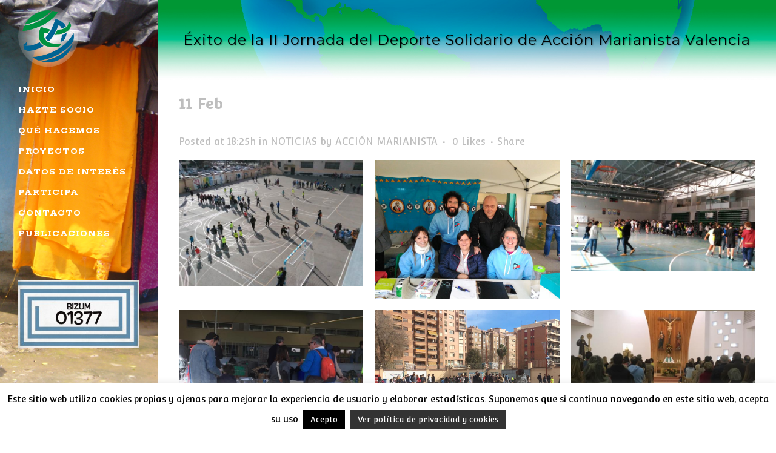

--- FILE ---
content_type: text/html; charset=utf-8
request_url: https://www.google.com/recaptcha/api2/anchor?ar=1&k=6LeP17QiAAAAAN3eC5tdDnJ_Pm_SDdhfV9QPkscQ&co=aHR0cHM6Ly93d3cuYWNjaW9ubWFyaWFuaXN0YS5vcmc6NDQz&hl=en&v=PoyoqOPhxBO7pBk68S4YbpHZ&size=invisible&anchor-ms=20000&execute-ms=30000&cb=cbeuejwcwr6p
body_size: 48843
content:
<!DOCTYPE HTML><html dir="ltr" lang="en"><head><meta http-equiv="Content-Type" content="text/html; charset=UTF-8">
<meta http-equiv="X-UA-Compatible" content="IE=edge">
<title>reCAPTCHA</title>
<style type="text/css">
/* cyrillic-ext */
@font-face {
  font-family: 'Roboto';
  font-style: normal;
  font-weight: 400;
  font-stretch: 100%;
  src: url(//fonts.gstatic.com/s/roboto/v48/KFO7CnqEu92Fr1ME7kSn66aGLdTylUAMa3GUBHMdazTgWw.woff2) format('woff2');
  unicode-range: U+0460-052F, U+1C80-1C8A, U+20B4, U+2DE0-2DFF, U+A640-A69F, U+FE2E-FE2F;
}
/* cyrillic */
@font-face {
  font-family: 'Roboto';
  font-style: normal;
  font-weight: 400;
  font-stretch: 100%;
  src: url(//fonts.gstatic.com/s/roboto/v48/KFO7CnqEu92Fr1ME7kSn66aGLdTylUAMa3iUBHMdazTgWw.woff2) format('woff2');
  unicode-range: U+0301, U+0400-045F, U+0490-0491, U+04B0-04B1, U+2116;
}
/* greek-ext */
@font-face {
  font-family: 'Roboto';
  font-style: normal;
  font-weight: 400;
  font-stretch: 100%;
  src: url(//fonts.gstatic.com/s/roboto/v48/KFO7CnqEu92Fr1ME7kSn66aGLdTylUAMa3CUBHMdazTgWw.woff2) format('woff2');
  unicode-range: U+1F00-1FFF;
}
/* greek */
@font-face {
  font-family: 'Roboto';
  font-style: normal;
  font-weight: 400;
  font-stretch: 100%;
  src: url(//fonts.gstatic.com/s/roboto/v48/KFO7CnqEu92Fr1ME7kSn66aGLdTylUAMa3-UBHMdazTgWw.woff2) format('woff2');
  unicode-range: U+0370-0377, U+037A-037F, U+0384-038A, U+038C, U+038E-03A1, U+03A3-03FF;
}
/* math */
@font-face {
  font-family: 'Roboto';
  font-style: normal;
  font-weight: 400;
  font-stretch: 100%;
  src: url(//fonts.gstatic.com/s/roboto/v48/KFO7CnqEu92Fr1ME7kSn66aGLdTylUAMawCUBHMdazTgWw.woff2) format('woff2');
  unicode-range: U+0302-0303, U+0305, U+0307-0308, U+0310, U+0312, U+0315, U+031A, U+0326-0327, U+032C, U+032F-0330, U+0332-0333, U+0338, U+033A, U+0346, U+034D, U+0391-03A1, U+03A3-03A9, U+03B1-03C9, U+03D1, U+03D5-03D6, U+03F0-03F1, U+03F4-03F5, U+2016-2017, U+2034-2038, U+203C, U+2040, U+2043, U+2047, U+2050, U+2057, U+205F, U+2070-2071, U+2074-208E, U+2090-209C, U+20D0-20DC, U+20E1, U+20E5-20EF, U+2100-2112, U+2114-2115, U+2117-2121, U+2123-214F, U+2190, U+2192, U+2194-21AE, U+21B0-21E5, U+21F1-21F2, U+21F4-2211, U+2213-2214, U+2216-22FF, U+2308-230B, U+2310, U+2319, U+231C-2321, U+2336-237A, U+237C, U+2395, U+239B-23B7, U+23D0, U+23DC-23E1, U+2474-2475, U+25AF, U+25B3, U+25B7, U+25BD, U+25C1, U+25CA, U+25CC, U+25FB, U+266D-266F, U+27C0-27FF, U+2900-2AFF, U+2B0E-2B11, U+2B30-2B4C, U+2BFE, U+3030, U+FF5B, U+FF5D, U+1D400-1D7FF, U+1EE00-1EEFF;
}
/* symbols */
@font-face {
  font-family: 'Roboto';
  font-style: normal;
  font-weight: 400;
  font-stretch: 100%;
  src: url(//fonts.gstatic.com/s/roboto/v48/KFO7CnqEu92Fr1ME7kSn66aGLdTylUAMaxKUBHMdazTgWw.woff2) format('woff2');
  unicode-range: U+0001-000C, U+000E-001F, U+007F-009F, U+20DD-20E0, U+20E2-20E4, U+2150-218F, U+2190, U+2192, U+2194-2199, U+21AF, U+21E6-21F0, U+21F3, U+2218-2219, U+2299, U+22C4-22C6, U+2300-243F, U+2440-244A, U+2460-24FF, U+25A0-27BF, U+2800-28FF, U+2921-2922, U+2981, U+29BF, U+29EB, U+2B00-2BFF, U+4DC0-4DFF, U+FFF9-FFFB, U+10140-1018E, U+10190-1019C, U+101A0, U+101D0-101FD, U+102E0-102FB, U+10E60-10E7E, U+1D2C0-1D2D3, U+1D2E0-1D37F, U+1F000-1F0FF, U+1F100-1F1AD, U+1F1E6-1F1FF, U+1F30D-1F30F, U+1F315, U+1F31C, U+1F31E, U+1F320-1F32C, U+1F336, U+1F378, U+1F37D, U+1F382, U+1F393-1F39F, U+1F3A7-1F3A8, U+1F3AC-1F3AF, U+1F3C2, U+1F3C4-1F3C6, U+1F3CA-1F3CE, U+1F3D4-1F3E0, U+1F3ED, U+1F3F1-1F3F3, U+1F3F5-1F3F7, U+1F408, U+1F415, U+1F41F, U+1F426, U+1F43F, U+1F441-1F442, U+1F444, U+1F446-1F449, U+1F44C-1F44E, U+1F453, U+1F46A, U+1F47D, U+1F4A3, U+1F4B0, U+1F4B3, U+1F4B9, U+1F4BB, U+1F4BF, U+1F4C8-1F4CB, U+1F4D6, U+1F4DA, U+1F4DF, U+1F4E3-1F4E6, U+1F4EA-1F4ED, U+1F4F7, U+1F4F9-1F4FB, U+1F4FD-1F4FE, U+1F503, U+1F507-1F50B, U+1F50D, U+1F512-1F513, U+1F53E-1F54A, U+1F54F-1F5FA, U+1F610, U+1F650-1F67F, U+1F687, U+1F68D, U+1F691, U+1F694, U+1F698, U+1F6AD, U+1F6B2, U+1F6B9-1F6BA, U+1F6BC, U+1F6C6-1F6CF, U+1F6D3-1F6D7, U+1F6E0-1F6EA, U+1F6F0-1F6F3, U+1F6F7-1F6FC, U+1F700-1F7FF, U+1F800-1F80B, U+1F810-1F847, U+1F850-1F859, U+1F860-1F887, U+1F890-1F8AD, U+1F8B0-1F8BB, U+1F8C0-1F8C1, U+1F900-1F90B, U+1F93B, U+1F946, U+1F984, U+1F996, U+1F9E9, U+1FA00-1FA6F, U+1FA70-1FA7C, U+1FA80-1FA89, U+1FA8F-1FAC6, U+1FACE-1FADC, U+1FADF-1FAE9, U+1FAF0-1FAF8, U+1FB00-1FBFF;
}
/* vietnamese */
@font-face {
  font-family: 'Roboto';
  font-style: normal;
  font-weight: 400;
  font-stretch: 100%;
  src: url(//fonts.gstatic.com/s/roboto/v48/KFO7CnqEu92Fr1ME7kSn66aGLdTylUAMa3OUBHMdazTgWw.woff2) format('woff2');
  unicode-range: U+0102-0103, U+0110-0111, U+0128-0129, U+0168-0169, U+01A0-01A1, U+01AF-01B0, U+0300-0301, U+0303-0304, U+0308-0309, U+0323, U+0329, U+1EA0-1EF9, U+20AB;
}
/* latin-ext */
@font-face {
  font-family: 'Roboto';
  font-style: normal;
  font-weight: 400;
  font-stretch: 100%;
  src: url(//fonts.gstatic.com/s/roboto/v48/KFO7CnqEu92Fr1ME7kSn66aGLdTylUAMa3KUBHMdazTgWw.woff2) format('woff2');
  unicode-range: U+0100-02BA, U+02BD-02C5, U+02C7-02CC, U+02CE-02D7, U+02DD-02FF, U+0304, U+0308, U+0329, U+1D00-1DBF, U+1E00-1E9F, U+1EF2-1EFF, U+2020, U+20A0-20AB, U+20AD-20C0, U+2113, U+2C60-2C7F, U+A720-A7FF;
}
/* latin */
@font-face {
  font-family: 'Roboto';
  font-style: normal;
  font-weight: 400;
  font-stretch: 100%;
  src: url(//fonts.gstatic.com/s/roboto/v48/KFO7CnqEu92Fr1ME7kSn66aGLdTylUAMa3yUBHMdazQ.woff2) format('woff2');
  unicode-range: U+0000-00FF, U+0131, U+0152-0153, U+02BB-02BC, U+02C6, U+02DA, U+02DC, U+0304, U+0308, U+0329, U+2000-206F, U+20AC, U+2122, U+2191, U+2193, U+2212, U+2215, U+FEFF, U+FFFD;
}
/* cyrillic-ext */
@font-face {
  font-family: 'Roboto';
  font-style: normal;
  font-weight: 500;
  font-stretch: 100%;
  src: url(//fonts.gstatic.com/s/roboto/v48/KFO7CnqEu92Fr1ME7kSn66aGLdTylUAMa3GUBHMdazTgWw.woff2) format('woff2');
  unicode-range: U+0460-052F, U+1C80-1C8A, U+20B4, U+2DE0-2DFF, U+A640-A69F, U+FE2E-FE2F;
}
/* cyrillic */
@font-face {
  font-family: 'Roboto';
  font-style: normal;
  font-weight: 500;
  font-stretch: 100%;
  src: url(//fonts.gstatic.com/s/roboto/v48/KFO7CnqEu92Fr1ME7kSn66aGLdTylUAMa3iUBHMdazTgWw.woff2) format('woff2');
  unicode-range: U+0301, U+0400-045F, U+0490-0491, U+04B0-04B1, U+2116;
}
/* greek-ext */
@font-face {
  font-family: 'Roboto';
  font-style: normal;
  font-weight: 500;
  font-stretch: 100%;
  src: url(//fonts.gstatic.com/s/roboto/v48/KFO7CnqEu92Fr1ME7kSn66aGLdTylUAMa3CUBHMdazTgWw.woff2) format('woff2');
  unicode-range: U+1F00-1FFF;
}
/* greek */
@font-face {
  font-family: 'Roboto';
  font-style: normal;
  font-weight: 500;
  font-stretch: 100%;
  src: url(//fonts.gstatic.com/s/roboto/v48/KFO7CnqEu92Fr1ME7kSn66aGLdTylUAMa3-UBHMdazTgWw.woff2) format('woff2');
  unicode-range: U+0370-0377, U+037A-037F, U+0384-038A, U+038C, U+038E-03A1, U+03A3-03FF;
}
/* math */
@font-face {
  font-family: 'Roboto';
  font-style: normal;
  font-weight: 500;
  font-stretch: 100%;
  src: url(//fonts.gstatic.com/s/roboto/v48/KFO7CnqEu92Fr1ME7kSn66aGLdTylUAMawCUBHMdazTgWw.woff2) format('woff2');
  unicode-range: U+0302-0303, U+0305, U+0307-0308, U+0310, U+0312, U+0315, U+031A, U+0326-0327, U+032C, U+032F-0330, U+0332-0333, U+0338, U+033A, U+0346, U+034D, U+0391-03A1, U+03A3-03A9, U+03B1-03C9, U+03D1, U+03D5-03D6, U+03F0-03F1, U+03F4-03F5, U+2016-2017, U+2034-2038, U+203C, U+2040, U+2043, U+2047, U+2050, U+2057, U+205F, U+2070-2071, U+2074-208E, U+2090-209C, U+20D0-20DC, U+20E1, U+20E5-20EF, U+2100-2112, U+2114-2115, U+2117-2121, U+2123-214F, U+2190, U+2192, U+2194-21AE, U+21B0-21E5, U+21F1-21F2, U+21F4-2211, U+2213-2214, U+2216-22FF, U+2308-230B, U+2310, U+2319, U+231C-2321, U+2336-237A, U+237C, U+2395, U+239B-23B7, U+23D0, U+23DC-23E1, U+2474-2475, U+25AF, U+25B3, U+25B7, U+25BD, U+25C1, U+25CA, U+25CC, U+25FB, U+266D-266F, U+27C0-27FF, U+2900-2AFF, U+2B0E-2B11, U+2B30-2B4C, U+2BFE, U+3030, U+FF5B, U+FF5D, U+1D400-1D7FF, U+1EE00-1EEFF;
}
/* symbols */
@font-face {
  font-family: 'Roboto';
  font-style: normal;
  font-weight: 500;
  font-stretch: 100%;
  src: url(//fonts.gstatic.com/s/roboto/v48/KFO7CnqEu92Fr1ME7kSn66aGLdTylUAMaxKUBHMdazTgWw.woff2) format('woff2');
  unicode-range: U+0001-000C, U+000E-001F, U+007F-009F, U+20DD-20E0, U+20E2-20E4, U+2150-218F, U+2190, U+2192, U+2194-2199, U+21AF, U+21E6-21F0, U+21F3, U+2218-2219, U+2299, U+22C4-22C6, U+2300-243F, U+2440-244A, U+2460-24FF, U+25A0-27BF, U+2800-28FF, U+2921-2922, U+2981, U+29BF, U+29EB, U+2B00-2BFF, U+4DC0-4DFF, U+FFF9-FFFB, U+10140-1018E, U+10190-1019C, U+101A0, U+101D0-101FD, U+102E0-102FB, U+10E60-10E7E, U+1D2C0-1D2D3, U+1D2E0-1D37F, U+1F000-1F0FF, U+1F100-1F1AD, U+1F1E6-1F1FF, U+1F30D-1F30F, U+1F315, U+1F31C, U+1F31E, U+1F320-1F32C, U+1F336, U+1F378, U+1F37D, U+1F382, U+1F393-1F39F, U+1F3A7-1F3A8, U+1F3AC-1F3AF, U+1F3C2, U+1F3C4-1F3C6, U+1F3CA-1F3CE, U+1F3D4-1F3E0, U+1F3ED, U+1F3F1-1F3F3, U+1F3F5-1F3F7, U+1F408, U+1F415, U+1F41F, U+1F426, U+1F43F, U+1F441-1F442, U+1F444, U+1F446-1F449, U+1F44C-1F44E, U+1F453, U+1F46A, U+1F47D, U+1F4A3, U+1F4B0, U+1F4B3, U+1F4B9, U+1F4BB, U+1F4BF, U+1F4C8-1F4CB, U+1F4D6, U+1F4DA, U+1F4DF, U+1F4E3-1F4E6, U+1F4EA-1F4ED, U+1F4F7, U+1F4F9-1F4FB, U+1F4FD-1F4FE, U+1F503, U+1F507-1F50B, U+1F50D, U+1F512-1F513, U+1F53E-1F54A, U+1F54F-1F5FA, U+1F610, U+1F650-1F67F, U+1F687, U+1F68D, U+1F691, U+1F694, U+1F698, U+1F6AD, U+1F6B2, U+1F6B9-1F6BA, U+1F6BC, U+1F6C6-1F6CF, U+1F6D3-1F6D7, U+1F6E0-1F6EA, U+1F6F0-1F6F3, U+1F6F7-1F6FC, U+1F700-1F7FF, U+1F800-1F80B, U+1F810-1F847, U+1F850-1F859, U+1F860-1F887, U+1F890-1F8AD, U+1F8B0-1F8BB, U+1F8C0-1F8C1, U+1F900-1F90B, U+1F93B, U+1F946, U+1F984, U+1F996, U+1F9E9, U+1FA00-1FA6F, U+1FA70-1FA7C, U+1FA80-1FA89, U+1FA8F-1FAC6, U+1FACE-1FADC, U+1FADF-1FAE9, U+1FAF0-1FAF8, U+1FB00-1FBFF;
}
/* vietnamese */
@font-face {
  font-family: 'Roboto';
  font-style: normal;
  font-weight: 500;
  font-stretch: 100%;
  src: url(//fonts.gstatic.com/s/roboto/v48/KFO7CnqEu92Fr1ME7kSn66aGLdTylUAMa3OUBHMdazTgWw.woff2) format('woff2');
  unicode-range: U+0102-0103, U+0110-0111, U+0128-0129, U+0168-0169, U+01A0-01A1, U+01AF-01B0, U+0300-0301, U+0303-0304, U+0308-0309, U+0323, U+0329, U+1EA0-1EF9, U+20AB;
}
/* latin-ext */
@font-face {
  font-family: 'Roboto';
  font-style: normal;
  font-weight: 500;
  font-stretch: 100%;
  src: url(//fonts.gstatic.com/s/roboto/v48/KFO7CnqEu92Fr1ME7kSn66aGLdTylUAMa3KUBHMdazTgWw.woff2) format('woff2');
  unicode-range: U+0100-02BA, U+02BD-02C5, U+02C7-02CC, U+02CE-02D7, U+02DD-02FF, U+0304, U+0308, U+0329, U+1D00-1DBF, U+1E00-1E9F, U+1EF2-1EFF, U+2020, U+20A0-20AB, U+20AD-20C0, U+2113, U+2C60-2C7F, U+A720-A7FF;
}
/* latin */
@font-face {
  font-family: 'Roboto';
  font-style: normal;
  font-weight: 500;
  font-stretch: 100%;
  src: url(//fonts.gstatic.com/s/roboto/v48/KFO7CnqEu92Fr1ME7kSn66aGLdTylUAMa3yUBHMdazQ.woff2) format('woff2');
  unicode-range: U+0000-00FF, U+0131, U+0152-0153, U+02BB-02BC, U+02C6, U+02DA, U+02DC, U+0304, U+0308, U+0329, U+2000-206F, U+20AC, U+2122, U+2191, U+2193, U+2212, U+2215, U+FEFF, U+FFFD;
}
/* cyrillic-ext */
@font-face {
  font-family: 'Roboto';
  font-style: normal;
  font-weight: 900;
  font-stretch: 100%;
  src: url(//fonts.gstatic.com/s/roboto/v48/KFO7CnqEu92Fr1ME7kSn66aGLdTylUAMa3GUBHMdazTgWw.woff2) format('woff2');
  unicode-range: U+0460-052F, U+1C80-1C8A, U+20B4, U+2DE0-2DFF, U+A640-A69F, U+FE2E-FE2F;
}
/* cyrillic */
@font-face {
  font-family: 'Roboto';
  font-style: normal;
  font-weight: 900;
  font-stretch: 100%;
  src: url(//fonts.gstatic.com/s/roboto/v48/KFO7CnqEu92Fr1ME7kSn66aGLdTylUAMa3iUBHMdazTgWw.woff2) format('woff2');
  unicode-range: U+0301, U+0400-045F, U+0490-0491, U+04B0-04B1, U+2116;
}
/* greek-ext */
@font-face {
  font-family: 'Roboto';
  font-style: normal;
  font-weight: 900;
  font-stretch: 100%;
  src: url(//fonts.gstatic.com/s/roboto/v48/KFO7CnqEu92Fr1ME7kSn66aGLdTylUAMa3CUBHMdazTgWw.woff2) format('woff2');
  unicode-range: U+1F00-1FFF;
}
/* greek */
@font-face {
  font-family: 'Roboto';
  font-style: normal;
  font-weight: 900;
  font-stretch: 100%;
  src: url(//fonts.gstatic.com/s/roboto/v48/KFO7CnqEu92Fr1ME7kSn66aGLdTylUAMa3-UBHMdazTgWw.woff2) format('woff2');
  unicode-range: U+0370-0377, U+037A-037F, U+0384-038A, U+038C, U+038E-03A1, U+03A3-03FF;
}
/* math */
@font-face {
  font-family: 'Roboto';
  font-style: normal;
  font-weight: 900;
  font-stretch: 100%;
  src: url(//fonts.gstatic.com/s/roboto/v48/KFO7CnqEu92Fr1ME7kSn66aGLdTylUAMawCUBHMdazTgWw.woff2) format('woff2');
  unicode-range: U+0302-0303, U+0305, U+0307-0308, U+0310, U+0312, U+0315, U+031A, U+0326-0327, U+032C, U+032F-0330, U+0332-0333, U+0338, U+033A, U+0346, U+034D, U+0391-03A1, U+03A3-03A9, U+03B1-03C9, U+03D1, U+03D5-03D6, U+03F0-03F1, U+03F4-03F5, U+2016-2017, U+2034-2038, U+203C, U+2040, U+2043, U+2047, U+2050, U+2057, U+205F, U+2070-2071, U+2074-208E, U+2090-209C, U+20D0-20DC, U+20E1, U+20E5-20EF, U+2100-2112, U+2114-2115, U+2117-2121, U+2123-214F, U+2190, U+2192, U+2194-21AE, U+21B0-21E5, U+21F1-21F2, U+21F4-2211, U+2213-2214, U+2216-22FF, U+2308-230B, U+2310, U+2319, U+231C-2321, U+2336-237A, U+237C, U+2395, U+239B-23B7, U+23D0, U+23DC-23E1, U+2474-2475, U+25AF, U+25B3, U+25B7, U+25BD, U+25C1, U+25CA, U+25CC, U+25FB, U+266D-266F, U+27C0-27FF, U+2900-2AFF, U+2B0E-2B11, U+2B30-2B4C, U+2BFE, U+3030, U+FF5B, U+FF5D, U+1D400-1D7FF, U+1EE00-1EEFF;
}
/* symbols */
@font-face {
  font-family: 'Roboto';
  font-style: normal;
  font-weight: 900;
  font-stretch: 100%;
  src: url(//fonts.gstatic.com/s/roboto/v48/KFO7CnqEu92Fr1ME7kSn66aGLdTylUAMaxKUBHMdazTgWw.woff2) format('woff2');
  unicode-range: U+0001-000C, U+000E-001F, U+007F-009F, U+20DD-20E0, U+20E2-20E4, U+2150-218F, U+2190, U+2192, U+2194-2199, U+21AF, U+21E6-21F0, U+21F3, U+2218-2219, U+2299, U+22C4-22C6, U+2300-243F, U+2440-244A, U+2460-24FF, U+25A0-27BF, U+2800-28FF, U+2921-2922, U+2981, U+29BF, U+29EB, U+2B00-2BFF, U+4DC0-4DFF, U+FFF9-FFFB, U+10140-1018E, U+10190-1019C, U+101A0, U+101D0-101FD, U+102E0-102FB, U+10E60-10E7E, U+1D2C0-1D2D3, U+1D2E0-1D37F, U+1F000-1F0FF, U+1F100-1F1AD, U+1F1E6-1F1FF, U+1F30D-1F30F, U+1F315, U+1F31C, U+1F31E, U+1F320-1F32C, U+1F336, U+1F378, U+1F37D, U+1F382, U+1F393-1F39F, U+1F3A7-1F3A8, U+1F3AC-1F3AF, U+1F3C2, U+1F3C4-1F3C6, U+1F3CA-1F3CE, U+1F3D4-1F3E0, U+1F3ED, U+1F3F1-1F3F3, U+1F3F5-1F3F7, U+1F408, U+1F415, U+1F41F, U+1F426, U+1F43F, U+1F441-1F442, U+1F444, U+1F446-1F449, U+1F44C-1F44E, U+1F453, U+1F46A, U+1F47D, U+1F4A3, U+1F4B0, U+1F4B3, U+1F4B9, U+1F4BB, U+1F4BF, U+1F4C8-1F4CB, U+1F4D6, U+1F4DA, U+1F4DF, U+1F4E3-1F4E6, U+1F4EA-1F4ED, U+1F4F7, U+1F4F9-1F4FB, U+1F4FD-1F4FE, U+1F503, U+1F507-1F50B, U+1F50D, U+1F512-1F513, U+1F53E-1F54A, U+1F54F-1F5FA, U+1F610, U+1F650-1F67F, U+1F687, U+1F68D, U+1F691, U+1F694, U+1F698, U+1F6AD, U+1F6B2, U+1F6B9-1F6BA, U+1F6BC, U+1F6C6-1F6CF, U+1F6D3-1F6D7, U+1F6E0-1F6EA, U+1F6F0-1F6F3, U+1F6F7-1F6FC, U+1F700-1F7FF, U+1F800-1F80B, U+1F810-1F847, U+1F850-1F859, U+1F860-1F887, U+1F890-1F8AD, U+1F8B0-1F8BB, U+1F8C0-1F8C1, U+1F900-1F90B, U+1F93B, U+1F946, U+1F984, U+1F996, U+1F9E9, U+1FA00-1FA6F, U+1FA70-1FA7C, U+1FA80-1FA89, U+1FA8F-1FAC6, U+1FACE-1FADC, U+1FADF-1FAE9, U+1FAF0-1FAF8, U+1FB00-1FBFF;
}
/* vietnamese */
@font-face {
  font-family: 'Roboto';
  font-style: normal;
  font-weight: 900;
  font-stretch: 100%;
  src: url(//fonts.gstatic.com/s/roboto/v48/KFO7CnqEu92Fr1ME7kSn66aGLdTylUAMa3OUBHMdazTgWw.woff2) format('woff2');
  unicode-range: U+0102-0103, U+0110-0111, U+0128-0129, U+0168-0169, U+01A0-01A1, U+01AF-01B0, U+0300-0301, U+0303-0304, U+0308-0309, U+0323, U+0329, U+1EA0-1EF9, U+20AB;
}
/* latin-ext */
@font-face {
  font-family: 'Roboto';
  font-style: normal;
  font-weight: 900;
  font-stretch: 100%;
  src: url(//fonts.gstatic.com/s/roboto/v48/KFO7CnqEu92Fr1ME7kSn66aGLdTylUAMa3KUBHMdazTgWw.woff2) format('woff2');
  unicode-range: U+0100-02BA, U+02BD-02C5, U+02C7-02CC, U+02CE-02D7, U+02DD-02FF, U+0304, U+0308, U+0329, U+1D00-1DBF, U+1E00-1E9F, U+1EF2-1EFF, U+2020, U+20A0-20AB, U+20AD-20C0, U+2113, U+2C60-2C7F, U+A720-A7FF;
}
/* latin */
@font-face {
  font-family: 'Roboto';
  font-style: normal;
  font-weight: 900;
  font-stretch: 100%;
  src: url(//fonts.gstatic.com/s/roboto/v48/KFO7CnqEu92Fr1ME7kSn66aGLdTylUAMa3yUBHMdazQ.woff2) format('woff2');
  unicode-range: U+0000-00FF, U+0131, U+0152-0153, U+02BB-02BC, U+02C6, U+02DA, U+02DC, U+0304, U+0308, U+0329, U+2000-206F, U+20AC, U+2122, U+2191, U+2193, U+2212, U+2215, U+FEFF, U+FFFD;
}

</style>
<link rel="stylesheet" type="text/css" href="https://www.gstatic.com/recaptcha/releases/PoyoqOPhxBO7pBk68S4YbpHZ/styles__ltr.css">
<script nonce="-gxD4q9GmvAu3W7GcG5zZw" type="text/javascript">window['__recaptcha_api'] = 'https://www.google.com/recaptcha/api2/';</script>
<script type="text/javascript" src="https://www.gstatic.com/recaptcha/releases/PoyoqOPhxBO7pBk68S4YbpHZ/recaptcha__en.js" nonce="-gxD4q9GmvAu3W7GcG5zZw">
      
    </script></head>
<body><div id="rc-anchor-alert" class="rc-anchor-alert"></div>
<input type="hidden" id="recaptcha-token" value="[base64]">
<script type="text/javascript" nonce="-gxD4q9GmvAu3W7GcG5zZw">
      recaptcha.anchor.Main.init("[\x22ainput\x22,[\x22bgdata\x22,\x22\x22,\[base64]/[base64]/[base64]/KE4oMTI0LHYsdi5HKSxMWihsLHYpKTpOKDEyNCx2LGwpLFYpLHYpLFQpKSxGKDE3MSx2KX0scjc9ZnVuY3Rpb24obCl7cmV0dXJuIGx9LEM9ZnVuY3Rpb24obCxWLHYpe04odixsLFYpLFZbYWtdPTI3OTZ9LG49ZnVuY3Rpb24obCxWKXtWLlg9KChWLlg/[base64]/[base64]/[base64]/[base64]/[base64]/[base64]/[base64]/[base64]/[base64]/[base64]/[base64]\\u003d\x22,\[base64]\\u003d\\u003d\x22,\x22SMK2w5TDs1tIw6J1ZcOpw4EMFcKGNiBGw6QGasO4EAgJw4cXw7hjwpN1czJVAgbDqcOtZhzChSwWw7nDhcKxw5XDq07Djk3CmcK3w70kw53DjEx6HMOvw4Aaw4bCmzLDugTDhsOXw4DCmRvCt8O3woPDrWDDo8O5wr/CqMKawqPDu3gWQMOaw74uw6XCtMO/YHXCosO0bGDDvg7DtwAiwpLDhgDDvE/[base64]/wojDk10rM0rDvl7DiMK8w7/Dpjwqw5HChsOUBsOeMEsBw5DCkG05wopyQMONwoTCsH3ClsKAwoNPOMOMw5HCljjDhzLDiMKnOTRpwpEpK2dlfMKAwr0gHT7CkMOEwoQmw4DDpsKsKh8Jwox/wovDicKCbgJ6XMKXMHdkwrgfwrvDiU0rOsKKw74YKUVBCEZCIksuw4EhbcOTMcOqTRzCosOIeEHDr0LCrcK7T8OOJ04xeMOsw5RWfsOFehPDncOVHsKHw4NewoAzGnfDu8OmUsKyf2TCp8Kvw5gow5MEw6vCosO/[base64]/[base64]/DiGUiQkkOw4IMwrkMGUsLRsOQXsKmOh7DjcOewpHCo2V/[base64]/w47CgcOgH8KYw6/CoGTDscK/RgjDsMOrCT9/wp96YcKzcsOnFcOiDsOEwo/DnxhvwpM6w7gNwqMWw4TChsOTw4jDoXnDvFDDnkp7T8O/SMO5wqdtw6zDt1bDmMOkVsOLw746RB8Bw6Bqwp8kasKLw68SNTEnw6fChQ4kfcO0YX/CmTZewpgBXzTDr8OfYcO4wqLCkXdJw4fCk8K+XCTDuH99w5UnGsK7dcO8Tyx7JsKNwo/[base64]/DhUE3wo7CsSRTC8KXUjpIE2BIwonCkcOzIXZwew7CjMKBw5VPw4jCrsOjY8OxaMKWw5HCq0QXaHvDhytJw78Xw6HCjcOwWGoiw6/[base64]/DkjrCgMO/w6JHw4NLw79KwrNUBsKZPGbDmsOQwoHDlsOIHsKDw5bDnEMnWsOdWXDDilRgdMKnKMOLw6lyZl5two8PwoLCmcOMUF/DmcK4DsOQKcOqw77CuwxfV8KRwrRELV/[base64]/Dq8KrwoB7a2B6ES/[base64]/[base64]/CnSJhFgrDr8OIw6hfT8KPwqbDhcOJw5zCuAw9wq5gQm8LE2kqw6pCwpZlw75ZP8K1PcONw47DiHZPBsOZw6XDmMKkZWVZwp7CsVDDnRbDgBvCncOMSwh/ZsOYSsKywptyw7zCqyvCucOAw57Dj8OZw7UjIDZmd8OZQS3CuMONFA4tw5UawofDq8O0w6XCpcOTw4LCoRUkwrLCpcKxwowBwqfDvBgrwrXDusKHw6ZqwrkoCMKvJcOAw4jDmGAiHh55wonCgcOmwqPCng7Dok/CpHfCvT/[base64]/[base64]/[base64]/C0EKwr8fwrLCgcOKVMKDJ01bI8OLTGDCvRDDh0fDp8Ozd8Oaw5ByJsOWw63Dsl1Bw6vCgMOCRMKYwrLCkA3DsX5XwpYnw5okwqZkwrFCwqVwSsOpccKCw7rCvcO0IcK0PznDrSEOdsO1woLDm8O5w4dMRcKaHsOAwovDucO/c095wo7Ck3HDsMO6JcO1wpPCuzzCiR1Nf8O9KyphPcOnw7EUw7FBwqLDqsOgESh6w4jCgSrDqMOjbzh6wqfDqj3CiMOEwq/DtF/CtyQjUVfDqihvFMKLwozDkE/[base64]/Cwt3IifCj8Odw54KQTbDm1kUAAMeMMO8Jw7CqMKmw5gwQwlFQinDhsKDDMKgMsKRwoXDj8OYDk3Dh0zDsQEjw4PDtMOZYUXCry0hPGbDtRADw5ECKsOhOhnDsCLDvMKPT3s0FVHCuQYRw6M6e0ElwqFawrcLM0nDpsOwwoXCvXYKR8KiFcKWGcOndnowFMOwOMKwwrx/w7DDsD8SPUvDjSAaN8KOJWVsLxMEQWsYWwfCuVXClGnDlwokwp0Kw7JXaMKkFnQwKsKww67Co8O4w7nCiFdcw58wRMKXWcOMXVLChV5mw7NJJn/DtgfClsO3w73Cm01XZBTDphtiVcO4wrZ8ETdhVmVWFmJWbFLCsWnDlcO1IxvDtSfDojTCrTDDuDLDpRTCmSvDu8OEFsKfP2rDhcOeZW0qHzxyKz7Dn0kiR0lzasKawpPDi8KTecOSTMORLcKVWz4QY1N4w43DncOEOV5cw77DlnfCjMOmw5XDmlDCnnlBw7FMwro/dcOxwpjDg3AEwovDhmzCm8KDLMOdw4UgGMOrBQNLMcKNw4NPwp7DgTPDuMOBw57Dj8KYwopHw4fCkGXDkcKCMcKDw6bCpsO6wrbDsWXCjndHVRLDqwEXwrUPw4HCrm7DmMK3w7fCv2cJccKQw43CksKBKMOCwoo/w77DnsOWw77DosOgwozDvcOoOD0UXngjw7l1DMOGM8ONaxYETzl3w5/DnMOyw6d+wrHDlQgNwoQAwrjCvS3Cq1Fiwo7DjxHCgcK5anJeYSnCuMKWdsOlwoQBcMOgwoTCuC3Dk8KLWsOEOB3ClBMZwrvCkHzCmAIiMsK1w6vCq3TCo8O+CMOZb347AsOxw6Z1WQnClwHDsm1jZcKdT8Oswo/CvRLDjcKdHybCsA3Dn1p8SMOcwozDgTXDmg3CoEfCjEfDuFrDqCp0MmbDnMKrJ8Opw53Cn8OHSAY/wobDi8KVwoxhCUopGcOVwpsgFMKiw6wzw5fDscKUOWVYw6bCsCZdwrrDhQMWw5EowppcXULCqsOLw53CisKLSDbDvljCvcKYPMOywpw7BW/Di0rDjkkeEcO0w5VoRsKpJQ/DmnbDqh9Fw45EdBXDicKAwqk4wovDqFjDiElSMw5GG8KwUAxewrU4KcOFw7d+wr9xUQkHw4APwoDDqcOMMsOHw4zCuyXDhGsxRUPDh8KyNSllw5PCsSPDk8KUw4ctSwjCm8OCGEbDrMOjIiV8e8KZTsKhw6ZUVA/DscOsw73CpgrDtcOFSMK+RsKZQsOVejEDCMKKwqvDsWUqwo0QH1nDshLDgivCp8O3Lys+w5vDl8OgwqnCpMO6wpkZwqoTw6Etw6BzwoIXwoHDjsKlw645wr15dTbCt8K0wrBFwo9Pw7wbN8O+JcKXw57CuMO3wrU2Il/DhsOww7/Ch2rDt8KUw6DCjsOBwoIsVcOrVcKBRcOCccKcwoYYaMOjVQRvw5vDmR8gw4ZHw53Dox3Dl8KXB8OXHGTDscKAw5/DuBJbwrI/ER0nw4Q0d8KWB8Orw5RGPhpVwqNZNyvDvlVIUMKEDSofLcK0wpfDtFlNasKtCcKlTMOEdTHDqQrChMOBw4bCucOpwp/[base64]/eiHDssKhwoQ4wqkbCcOtw6wbGBoGDlrCuhFPwrjDg8K6w4XCgDpXw5hvMx3CucOZeEErwrPDscKlWyISFVjDqcKbw60Ow4HCqcKyDmpGwrpiT8Kwc8KYXVnDsjJJwqt+w77DrcOjHMOcRkRPw7vCqjpMwrvDhsKnwqLCjmU4UDzCj8KqwpZ/DnEVOMKBCQdcw4dzwpkoXUjDvMOcAsO7woZow6Vcw6cGw5RKwooiw6jCp2TDjGUjBsO/CwQuUcOCNMO5BAzCgSkUIHUFYQUwAsKVwpNtw7Rewp7DhcKhLsKmJcOBw4/CicOaL1XDj8Kaw4bDiQAhw55nw6/Cr8K1McKuDsKGMgtmw7c/fsOPK1wRwp/[base64]/CtRbDgcKxAStMw4t2w4bDh2NmNCrCnhh3dMOnBMO/w7HDjsKWwpTCgibCpFjDsmlQw6nCqXjCrsOTwo/DuiTDr8KdwrcGw7htw40ew7JwFX3Crj/DkWElw7jCjRsBDsKdwpljw41dGMOYw7nCjsOyfcK7w7LDujvCrBbCpHTDsMKjIxoKwod5GmcqwpPCoWxbAVjCrsOBOsOUCFfDvMKHa8OzecOiVmLDsiTDv8O2ZlEuUcOedsKZwp/DmknDhkYYwp/DocOfRsOfw53Ct1jDl8OVwr/DrsKYAMOVwqXDpERuw6tzCMKQw4nDmmExSFvDvS5Kw5/CjsKefMODw4jDkcKxPsKCw5ZJDsOxcMKyEsK1NEhkwrR0wrJgwpNvwqbDnU1UwrwSEGjDmXoFwqzDosOCLAQ9QXF0WCfDk8OPwr3DpgBAw5kkOThYMFh+wp8NVQUoHQctNE7ClhJQw6/CrQzCtsKtw5/CgHJ/LGUEwpTDomvCq8KuwrdAw4Zew6bClcKiw4R/[base64]/DkcKyY2VEwpgHw6cICcObw6oZeMK5w6NzM8KKwrVlN8OXwp4LVcKpWcO7BsO6ScO1b8KxOQHCoMOvw6phwp/CpzvCqH3DhcK7wqUTJgoJCQTDgMO0woHCiwTDk8KDP8KWPXZfZsObwrUDQ8OlwpkuesOZwqNNbsOZbsOUw4s6IMKVJcOHwr3Cmmlpw5UCWlrDuVfCk8Odwr/DlDcOAzbCo8O/woMkw43Ch8OXw7LDlSfCsg4TGUYiXsODwqd7OsOew53ClcKmScKhF8O4wo0CwpjDqXbCl8KvMlsxHgTDkMO9EMOKwoTDs8KRdCDCnDfDhkZAw4LCi8O8w5wuwqHCsS/DqXDDvC5dDVBMC8K2esOZTsOPw50dwrULClrDvE0mw4ssEkPCvMK+wqodYMO0wpIRcxh4woxOwoVoccK2cw/DhW8tdMKTOxNTRMKewrMOw7HChsOacwTCnwDCmzjCu8O7FSnCr8Ocw4TDuHfCocOHwr7DuUhlw6DCmMKlGgF6w6Erw5slXk3Cp2QIJMOLw6Q/[base64]/Cog/DhGlewql2RXfCi8OvPRnCoMKgPALCt8O3XsKHTBHDsMKzwqLCslYhCMOhw4vCoF4Ow5hAwobDhCQTw78YYwtNdcOAwrNTw4EZw6txI2BVw4cewoJHbEgoKcOCw4bDsUxgw6dreRYYbFbDrsKDwrBWacOzdcOyCcO9YcK/wqPCrzktw53Ck8ORacKWw7NjV8ONUQMPPhJXw7lzwoZSZ8OtD1TCqF8bAsK4w67DucKTw7I4Dy/[base64]/XGN6esOAAgR8BUrCvlPCl8KlwobCs8O0M0rCvXPCtj8scRHDkcOKw6dHwopswqt3wrZRQxnCk3PDocOfQcKOGsKydhwLwrLCiEwjw7zCgk/CucKHb8OhcAfClcKBwp3DkMKTwotRw4HCl8KRwrzCtmtEwq14MW3DqMK7w5LDtcK4UA4gGw0fwrsFVsKVw4lsPMOWwrjDjcO7wr3DoMKDw4dLwrTDksKkw7xzwpdYwojDiSRQWcKHTUlqwrrDjsOuwrBVw6J2w6HCpxQfTcK/NMO6Kk4GNmhQGnViVi3Ch0TDnyjCkcOXwr8/[base64]/CnEkfRBHCpsKtaQfCsMONw54MworCvMKTd8K+J37Cg8KTLmouZAIxAsOSeGNUw7duW8KLw43CiUY/H3TDqlrDvBxMCMKZwqN2ahcNRDfCsMKdw7o4EcKqXsOaawV2w5dwwpHCvijCvMKww5jDn8K/w7XDqi03wpjCnGEXwpnDhMKHQ8KIw5DCksOYUE/Do8OHbMOvNsKlw7BdJ8OwRl/[base64]/DgsK2wpTCjlBNIcKTwqbDp1kXw5bDv8OlUMOrw6rCocKSTmhrwovDkgc2w7vCvsKKKyoPVcONFRvDqcO6wofDmVtUKMKfDFfDv8KnTQd7RsKjfzRLw5LDujg8w7ZDOi/DhsK6wrLDtsOAw6fDv8OTIsOZwpLClMOWRMKMw4zDi8Kqw6bDp0gxZMOOwrDDvcKWw586G2ccQMKLwp7DpB4swrNfw4jDmU49woHDk2zChMKPw7/DicKFwrLCrMKcW8OvMsKyeMOsw7BQwrBQwrwpw5HDk8OVwpQ2WcO3GHHCpiXCiCvDp8KdwprClFbCv8KocxhDZwHCkzfDi8O+I8KzQWHCncKGAX4FTcOXeXbCisKrPMO1w45ZRXISwqbDjcKNwofCoScSw57CtcOJKcKceMO/ZB/CpWtPb3nDomvCsljDkgM0w61tZMOswoJpB8OQNsK9OcOawr9uLmjCpMOFw6hNZ8Oswo5mw47CpTxPwoTDpRF1IiACAV/Cv8Oiw6kgwr7DlsKIwqF3woPDrhclw6dfEcKTOsKrM8Kyw47Ck8KeKRXCikVLwqE/wr9Lwrkfw4ABLsOAw4vCqgMiDMKzBGPDt8KWD37Dsmc8clLDrA/DmEPDlMKkwow/w7dKOlTDshE0w7nCm8KiwrE2YMK4ZU3DsGbDkcKiwpwSbcKSwr1aXsK0wovCr8Kvw7zDuMKowoNUw4w7WsOQwqMywrzCkxpFEcORw7XCmg5lwqvCqcOBBRVuwrp/wpjClcKawpY3A8Kuwq86wobDs8OLTsK8OMOpw7Y5Hh/DocOYw4p6ZzfDpXfCowkSw5/CsG42woHCh8OhHcOaU3kCw5nDqcO2EhTDucKCBT7DhnbDrjbDrg4rXMOJEMKfRMO7wpNrw7EXwrPDgsKSwo/CmjXCjcOPwoUUw5HDjljDmEhvOz4KIRDCg8KowrkEAsOfwoZuwqUPwo4jVsK5w4nCssOtbBRbZ8OJwoh1wo3ClTpgEcOlAE/CocO8KsKGO8Oew7Jtw4hKGMO5bcK7D8Olw5/DiMKJw6PCn8OkHxvCp8OCwr4Mw6/DoVZtwrtdwpHDvxVdwpjDo18kwqDDkcKyagx/[base64]/[base64]/CkcOQw6LCjsK9w7zCrjvCvMK0w7p0V8K1SsOMDGsQw7EBw5QwSkMeIMO/ZD/DsRPCrcO0Sw7Clm/DlXgfFMOxwqjCjsO0w49Pw4cCw5RpAMODXsKHFMKzwoE2Y8K8wpgJEgnCsMKVUcK4wobCtcO5NMKwAiLCiV9Rw6dtWTnDmgk8PMOcwoTDoGPCjzp/IcOES2bClHbDicOBQ8OFwoXDu3sQGMOPGMKpwrEPwp3DmX3DqQQcw4DDtcKcSMOmHcO0w496w6tiT8O1PAAbw4gVLhzDo8K1w70JQcOzwpbDvltMKsOzwqDDv8Oaw6LDuVMbdcK8A8KAwo0SZkkJw7ccwr3CjsKGwp0DcwXCsxjDkMKsw5FxwpJ6wq/[base64]/CusOudcOIw7rDscK2KVDDmQ/[base64]/Dg0dRasKvCE8Lw4PDrMKYw5jDvcKiwqHDvsKewrd4T8KMwqtUw6HCm8KjSRwUw6DDqMOAwpbCrcKCGMKrwq8ydQ1cw6o9wpx8GDZgw44sLcKnwoUqVy3DtRBtFlXCgMKDwpbDn8Oiw58ca0DCvyjChhbDssOmAi/CtTvCv8Kaw7VFwpTDnMKXeMK4wqsxQyl7wovCj8KmdB47OsOZecKtBGzCi8OGwr01E8OyNBsgw5LCmMOZYcOew5bCmWTCrWcvQDIHIkjDssKvwrrCsWcwQ8O6E8OywrXDqMOND8OUw6ovCsKRwqh/[base64]/CjcOZZy7Dt13Ds8Okwrc3VSjDkcOYw4/ChcKeIsKMw6ohCXXConNJFwbDhsODTDnDoFnCjD1bwqR1YznCr0w4w5rDsA8zwo3Cm8Onw7jCqQ/Cj8Kxw7EZwoHCkMOrwpENwoh8w43DgwrCl8OvB2ctBMKUPgU0CsO0wqDDj8ODwojDn8ODw5vCosKuDHnDn8OJw5TCpsOKDBBww7ZpaypBJcKcKcOAGsKHwot6w4MhBUkGw63DvXFuw5E0w4nCmk0Cwp3CnMK2wq/[base64]/wpLCgcKkXx/DkUDCq8KSSsKvwoTChGh/w5rCk8O4w7oxL8OVAAXClsOnaXtbw4DCiT5gdMOXwrl6bsK6w6V4wpY/[base64]/Cv2YLQwIdwqPDgcKtDcKGEB/[base64]/T8OwNULDiBDDvcKrexjDmcOCwrrCrwE6XMOsRcOBw64xX8OXw6vCpjEqw5vDnMOqYCHDlTjDo8KOw4fDugXDlW0AZ8KSOAzDplLClMOaw7EqYsOfbTV8ZcKLw7bClQ7Dv8KDCsO0w5/[base64]/CusKWwr/Dti3Dr8KHbsKMNW/Dn8KywopRTkLDn0TDqcKKRS5Qw4F1w40Gw4low4jCi8OrYsOLw6/Du8OvcxI2w6UKw6IfYcO6CH9pwrJ+wr3Cp8OsRwdwA8Omwp/CicKWwoTCrhEXBsOrLcKjYAR7dG3CiHA6w5zDqMK1wpPDnsKDw5bDi8K7w6YuwpjDn0k1woUuPyBlf8Kkw5XChyrCgAjCiy9mw7DCtcOaCVrCggNneE/[base64]/DnjDCgl5PwoLDtcKKFCPDpk7CrcOZdmPDii/CoMOuM8OJc8Kww4rCuMKowpY2w7HCssOQdSLCvATCmkDCrXE6w4DDpFJWV3Y5WsOHa8KcwobDusObQsKdwokidcKpwqfCmsKWwpTCgcK6woHDswzCrBHCpXpqPVzDvT7CmwDCusOGH8KgW2IwKm3CuMOxMX/DhsOPw6TDtMOdPDkTwp/[base64]/N8ORGsOBw5hHacOPLjc0GMOKw77Cl8Krwrxlw4IxSnDCphbDnMK3w7PCqcOVMgVnXUMAQhDDvhTDkRfDmSJiwqbCsGPCgBjClsK3w508wqRdKXl6Y8OYw7PDrUg+wqPCoHNzw6/CnBAiw7UYw44tw5YAwqPClMOpC8OMwqhwbVpgw4vDpFzCr8KiTnRYw5XCtAkaLMKAPAIlGRBcCMO8wpTDmcKid8KuwprDhSLDpQPCgSkuw6HCuhPDgz3DhcOwI1MDwoPDtRHCjSHCssKqahM3ZsKZw5l7DkzDuMKAw5TCvcKUScOow4I8PRsiQHHCrQDCj8K5IcKVXT/[base64]/DhXDCqsODcMO7w6hjw5RKwp5qwponw6gbw6DCp8KBXcOnwo/[base64]/DpF0mwpXCpSTDgsKvwrB0w4DCm8OQcVPCosOhOybDq1fCu8KqOC3CvsOtw7bDlngawrNXw5FnL8KNIElOfAknw7dxwpfCrBw9YcOgDcKPU8ORw6PDvsO9GwLCmsOSVcK6XcKZwokVw4NVwo/CrsOnw5dRwoTDrMK8wo4Bwr3DhWvCljAswpsZw4t/w4zDigxwXsKMw6vDlsOOWXAvdsKWw7lXw5TCnGUWwpHDtMOLwpjCsMKbwo7DuMK1O8KDwoBOwp0/wo15w6rChhg+w5XChSrCrUrDljl8R8O5wrdpw7AMP8OCwqPDnsKxQDTChAM+ch7CmMKBKcKjw4PDvEHCulk0JsK5w5Nfwq12Jg4Rw6rDqsKofMO2VMK5wrtNwpfCuTzDlcKKImvDiiDCtMKjw6AwJ2fDlnN4w7kUw5UdaWDCqMK0wq95Ai3Dg8KEQnLCgWdSwrLDnQ/DslDCuQwIw73CpDfDhCggLEhWwoHCigfCpMOObwlXNcOQPV/[base64]/Dj8OOElXCqHHDjMOww6vCkMO6T8KOw5XCq3gWBD8lW8OOU0JjNcOUScO1F0l/wrTClcOQVMKTZ3Q2wrHDjm0pw54sX8Opw5zCriksw6EsM8KNw7/CgcOkw5LCiMK5IMKtfz0TJQfDu8Odw6Qxwo1LfkFpw4bDhmXDusKWw67Cq8OMwoTCucOIwpooeMOcQSfDqBfDqsOVwoE9OcK9JxHCmjnDisKMw57DkMK8AD/[base64]/KkHDpCd4EDhVwofChQkywoAEZ1PCoMKnwpzCthjCgwnDi3Ejw4fDsMKiw7cQw51lZXbCg8Kkw5bDkcOlGcOrAMOVwqBUw5U1UT3DjcKBwqPCqS8RdEDCsMO/S8K0w5F9wprCimFsE8OSIsKXYhPCjlcnGWHDoHPDmMOXwoRZTMKQQcKFw6s0A8KOB8OEw6PDt1PDksO2wq4NZcOrVxEOO8O3w4nDqMOvw5jCu3lJw7hHwr3Ch0AuNTBZw6fCkTjDvncScB0mbz9Fw5TDqwlzUgR0dsKGw6h/w6rCocOyHsK8wp1oZ8OvS8K2L0Evw6nCvBXCq8O+w4XCmXPDpgzDjzQWdSQQawhuTMKwwqA3wqxYMTABw5HCiwRsw5LCrWNvwqshLE/Ci1JXw77CiMK7w6l0H2bCsX/DhsKrLsKEwo7DqGE5D8KYwrzDncKlMjcUwpPCs8OJVsOLwoTDtAnDjlFmCMKowqLCjMOocMKHw4Jew5gTVnPCg8KCBDFCDB/Ci33DsMKHw4vChMOmwrrCjsOmb8KHwoHDowXDjyjDqW00wobDhMKPZsK9IcK+GEEDwoJzwogociXDmjFmw7XCvCrCl1lHwpnDmkDDmlhCw5PDqXsYw5Icw5zCvxbClCtsw5LCmDswMi9bImzCkzN4NsOsTgbCrMOeX8KPwppEI8Ouw5fCtMKDwrfCv07Cjis/MCNJM00gwrvCvhFqCxXCu04Hwp3DjcOUw7lKEMOvwojDskUvAMKCLzLCk2PCokEwwrvChcKhM0tEw4bDlCrCg8OdO8KIw78qwqA1w7oofcObB8KIw7rDs8KQFAEzw7jDiMKLw548U8O9w4HDji/[base64]/CrD3DpkEmBMOQKXMRLMOGwprCkh0/w43DuVXDp8KRdcKIEW3CisKTwqbCmnjDkjoBwo/DiSEgEEIJwptmNMOZAsKlw6TCskLCmGbCk8K/V8KaNyhJRDoIwrzDusK5w4bDvnNYHFfDkyIjUcOPbDcoZBHDoh/DrBpVw7Umw441O8K7w6dhwpYEw7c5K8OfW3VuOh/Cjg/DsQscAH8AXB7DrsOuw5Yvw73DpMOOw5JSwrrCt8KUOltcwqzCnCDDu3ROW8KJesKvwrDCgcKTworCnsKjUk7DrMO5ZlHDjCBfP0ltwq5Vwq87w7HCtsKBwprCv8Kpwq0sXD7DmQMJw4nCgsKheR9Gw7pVw6F7w5/ClsOZw6rDvsKteCRnw683wqFtOj/[base64]/CgXjCuy1/wrdYY8OaQcOswqHCkMKCwrjCqFvCn8OfaMKyBcKpwrjDuENMdVpbX8KObMKkIsKqw6PCpMO/w44mw4Iyw6/CsScHwonCkmfDuH/CuGLCoGQDw5PDiMKKJcKkwr9HUTUdw4PClsOKJXLCt05Dw5A5w4dAb8KEVFZzVsKSCzzDk15rw60GwqfDvcKqdcOEIsKnwoBZw73CvcKYV8KrUsKdYcKMHH8Jwq/CicKDLR7Cn0HDpcKHQXsudzJGWQDCn8OmFcOGw513JsK4w5hjAlDCvQXChy7Ch1jCncOtVDHDksOeBMKnw4cIX8KyBivCrMKWHC8mfMKMCytyw6RvXcK2UwDDuMOTwqzCsjNlQsKRdxkXwqcOwrXCpMO/C8KqcMO5w6BUwr7DpcK3w4LDoVU1A8O0wqR/[base64]/MsKRwpjCsRfCszTCgSQBXMKKw7tqBBvCmsOAw43ClzHDisOjwpbDjhpRIiXChSzDosKww6Apw6nDtyxpwpTDjxY8w4rDiBMANMKVXMK5AsKfwo1Lw5vDlcO9FSnDrznDnW3CkW/DlWDDpGbCtyfCtMK3AsKuB8KHAsKifkfCvVNswpzCulICFkIVLi3DgU3CswfDq8K3eV1KwphTwroZw7/DocOeZmMbw7zCqcKawrrDjsKzwp3CjsOiV3LCthM2AsK5wrvDrXcLwp95SUfCqytJw4XCksKuTwbCq8KvRcKHw4XDuzkVLsOawpnCqjhgaMOpw6I8w6Z2wrDDtTrDoRI5M8OgwrgCw64TwrUpZMOrDhPDiMK6wodNWMK7OcKKNX/CqMKCCRB5wr0Fw6rCkMKodBTDjMOxc8OjacKNQMKoCcK0JsOcw47CsiVgw4ghYcOya8Kaw4dTwo5hZMOiGcO/XcO7c8Kww7E8fknDsnDCrMO4wqfDpMK2aMO4wqrCtsOQw7YoOMKIAcOhw7Y7wqFxw5MEwpl/wo7Dj8O8w5zDlBlKR8Kye8Kcw4BKwq7Cg8K/w4lFURhDw7jDonwuGF/[base64]/[base64]/[base64]/Dq8OXw6TDmcKiwrdXYsOqw70FXcObwqrCg8KqwrFrV8KQw7RZwqLCrDPChMKbw6BOA8KVXnlgwoHCpcKhAsOmY1lpIMKww5NAZsK1Q8KXw7UoJSNSQcO1GMKKwohDS8OHS8Ovwq1zw6HDlEnDlMOnw7fDkmfDrsKrUkXDv8OiT8O3QcOEwonDpEBhd8K/wp7DocOcMMOCwrFQw5bCqhgkw7ZHb8KlwqrClcOxQcO4S2fCmUJMfSQsaQDCh17Cr8KNYhA/[base64]/PjklwqDDgXHCoUo0DcOxW2zDi8KTPG/Cr8KgMcODw7BiKm3CrzhSXhnDrG9Gwotdw53Dj1cIw5Y8A8KxdnINHMOvw6Q2wrZ0djBJCMOdw7oZZsKfWcKhesOSZg/[base64]/DucOXw5rDvVViwo7DhsOyCGAewpzCncKXXMK8wqtMYWhWw4YKwpTCkXdAwqvDmTJBVhfDmQ3DmgjDr8KKKsOywrRyXSXCijvDmBDCnAPDgXEiwrZhwqRXw7nCrCbDkBHCm8ORTVTDnVjDmcK1CcKCHRl2Gn/Do110wovCmMKYw5nCl8O6w6HDpWTCsXTDjC3DhD3DoMKdesKxwpouw69KeWdFw7DChnlZw6UtGwdpw4xtW8KQEgrCp0tNwqYiY8KxL8K1wp8ew6LCvcO4U8OcFMO0O1Elw7fDh8KjRgFHRcK+wqQ2wqPDgS3DgX/[base64]/DhsOzcCs/w4bChMODWMKmcWgVwrJAVsOowrpcAcKBMsOrw7o7w77CqVk5IMKyHMKCFV3DlsOwccOVw7zCgj4UPl1vLmQIOSMyw5jDlQc7QsOSw5PDicOuw6HDtsOKS8O9wpzDs8OGwo/DtypOdsO9dSDDr8Ofw7Iow4HCp8OnLsKtOgDDlSXDhUhxwr3DlMKuw5xVaE0sEMOrDn7Cj8O6wrjDsnJCQ8OoY3/Dr1V4w4nCosK2VwfDnXpTw6zCqCXClXdPfFDDlRstRlhSAsKEw63DhjDDlcKIBkkFwqZEwp3CukozM8KDOSDDsSUBw4vCq1YCZMOTw5PCghhhWxnCl8KsexkSJSzCnn9WwowIwo9rYAZNw4opf8OxUcK5ZA8+BgZwwojCrcOxemfDmDkYYzTCpl9MR8K/F8K7wpBzQ3g1w4oewp7CoGHDtcK5wr0nMk3Cn8OfYnTDml4Ew5NFT2FkMHlUwpDDn8KGw4rDgMOJwrnDul/Cm01TNsO6wp01asKRLx/Cnkl9wp/CmMKuwp/DgMOkwq3DiGjCvwLDqsKCwrkuwqDChMObT2BWSMKlw53DrFDCjyTCsjTDrMK2IzBTFF8ibVQAw54Hw55JwonDncKpwpVHwoHDlV/DlGrCrgY2AMOpCjhrWMK9FsK1w5DCpcKEYhR+w6nDuMOIwotJw63Cs8KGTGjDosKgVwTDjEUkwqQSXMOzeEZiw6cjwpchwonDsizCtSZzw6fDucKhw7pKHMOswpPDgMKEwpbDgUbCiw1XTAnCi8OhZ0MUwrVewp1+wqjDvBV/GcKKVFgQfBnCiMKswq3DlUF4w4w0F0Z/GCpXw7NqJAogw54Hw743aTxEw6jCgMKyw57DnsKpwoRrEsOMwoDCm8KDbTDDt1/[base64]/CmMKPw7rDmMKswroMw5jDrXZTI0ETQcOOw5s/w5fCvljDqQPDg8O+wrTDtjLCjsOdwp4Sw67Cjm3Cuy0RwqMORcK4LMOGRWLCt8KQw6YNNcKSfTwYV8Kxwo5Ew4TCkX/[base64]/DllIERsOAVnkabiXCq0bDhMKzCFlGw4/DgCdbwpJ9OgbDnTlawrzCvl3CrQ9jb2IQwq/[base64]/[base64]/[base64]/wqnCi8OyS1Mww5gYZsKxwrnClMKDw7TCiMO8w7zDkMOyMMO4wqYtwr7CmUHDmcKdT8OmRcKhdgvDn1dtw4IPUsOowrXDuW1/wpQcZMKYAgHDn8OBw5NSwonCpGADw6jCmEd8woTDiTELwosXw6F7OkPCtsOsBsOBw7Y1wrHCm8Klw73DgkHDjcKodMKvwrTDjMK+dsOfwq/[base64]/DuBTDm2rDpsKhwr/DuS/DrMKZw5nCocOawoYmw6zDqT1MUk5rwqBJfcKCaMKSGsOywpQqeD7Co23DlQ7DnsKLLVnDhsK6wqDCiSAZw7jCksOpGSjCgkVLWsKWOA/DhG0rHVdBGsOgPE0qSlLDuUrDq0fCocKsw7zDrcKlS8OBL0bDisKteWgIHMKDwopkGx/CqmFCCMKfw5HCo8OKXsO8w4TChG3DvMOMw4YcwprDpCrDlcO8w4pHwpAMwoDDhMKWDsKPw5dfwqfDuXjDlTFKw6LDjAXCiQnDocOQDsOrd8KpB384woRMwocgwpPDshJJNSkjwpBJKcKwZE40wqDCnUJaHR/[base64]/w5HChBLCuMOAwpQZE8KSw4HCuyJ2YsKeHwrDtcOlW8KNwqcew4Aqw4p2w7UsB8OzeXk/[base64]/DgFktw71mwo/[base64]/c8OzBcKXwrl9wpgwwoZQEnNHYj/[base64]/Cm25WY0kZwrjDrhJqwrpTwpwINsOIGFnDvcKFBMKYwqV0MsOmwrjCisKAYhPCrMOawqUAw7TCj8OCbj93AMKQworCucOgwpYwdE48KWprwrXCnsOyw7rDmsKDfMOEB8O8w4bDr8KqXkl7wpJqwqVLWXUIw7DCgBTDgQ52J8Kiwp1uGAkyw6fDocOCK0/DsjA6WjZeaMKYecKVwoPDrsOlw60CK8O0wq/DpMOowp8eD3gWacK0w69vdcKgJyDCvXvDgnwZa8Oew4HDmnQJdTpZwo3DsRoGwqDDtF8LRENfMsORUTZFw4fCq33CpMKAd8KgwoPComRVw7lEdnEIQyHCosOHw5JWwq/Dh8OvOUh4ZcKBaCLCmlTDqMKtTxtSGk/ChsKsAzpdfycpw4Iew7XDsRnDjcOUKMOffw/Dn8KdLzXDqcK+Gjwdwo/CpHrDrMOBw4jDn8KGwpdow7LDmcO1JDHDtUbCjUBEw51pwofDmmwTw5XCvhrDiRRaw6PCiyARCMKOw7LCgXzCgSUdwqV8w7TDsMOQwoVMD0VifsK4AsK9IMOJwr5Ww5DCi8Kww55GFwAAIcOLBA4qCX01wobDljnCsB9pQQY0w67DkT1/w5/CsGpaw7jDlHrDhMKjZcOjIWpMw7/CrsK1w6bCk8O/[base64]/[base64]/CnyvCtk8WwpUNRirDi8KwEnTDh8OmdwXCk8O3wpRUVnRpRSR7Kz/[base64]/wpTChhAewr8pGsOfw7zCkMKkL8KQw5jDoMKLw4kbw7E5QcKLwpvDmMKJRCVFVcKiTMOkHMKgwrBQACpXw4ggwooteC5fOnHCpRh8NcKKN0FcJh59w65hDcKvw6zCp8KeJBMGw7NJBMKtR8OHwpMJNX3CvHFud8KUeivDvcO/[base64]/QFrDsRQTTm4Sw7PDkh/[base64]/OMKIZsOBVFrClSpHw4pmwo/CssKKaylJa8O/wr01Ml3DjXDCpi3DlD1GcD3CvDw5XsK9NMKlUFTChcKxwpzCnETDj8K2w7p8Rz9RwoNtw7nCr2oQwrzDmlk4SRXDrsKhPAYbw7pbwpJlw5HCuy9swo3Dm8KGPAA1OBZ+w5lawovDmSA1TsO6fCY1w7/Cl8KYWcOZFFTCgcKRLMKMwoHDjsOiKjJCWlQNw77ChzQRw5rDs8O4w7nDhcO2BX/CiX9QAVI9w6HCiMKFfTltwp7Cj8KLREMraMKULDpHw7gDwoRPHMOiw443wqbCjjrCm8OKFcOpDkQiI0A3X8OFw5QLC8OLwqIMw5UFP18pwr/DiHBmwr7Dsl/DocKwB8KawpNHQsKeOsOfdMO/wrTDv3l5wq/[base64]/[base64]/CtcKvw7jCiFXDmcOfw7fDiE9gwq7CgsK4wpfCtcOWDETDh8Kdw5x0w6E+wpHChMOxw4cxw4tRMwtoK8OwSzPDpnnCjsOTY8K7BsKZw5HCh8OkPcOvwo9nP8OoSFnConBowpF/esK7AcKmLxQ8wrkJZcKMEXPCk8KAQy7CgsO9IcOdCHTCrF0tP3zCkUfClj4Yc8KyQX4mw7/DnTTDrMOjw7Ubw69Twq7DhcOawpsGb3PDv8OewqvDlU/Dq8KufMKZw4vDlkXDjUnDkMOtw4zCrTBJJMKlJzzDvUHDvsOxw7/Crhc6R1HCi27CrMOaCMKyw5HDoyfCpmzClwh0w6PCssKzTnXCgjwgRiXDjsOiW8KFKyrCvyfDnsObAsKAMMKHw6HDqAR1w5TCt8KdTCEcwobDr1LDgWpTwqF4wqzDpnRdPR/CvjnCnBgHKXLDjFDDrVTCqTLDiQUORR1EMhvDugEGF384w7lqaMOHXwoAQEfDq2Jiwr1eXsO+csKnbnZyNcO2wp7CsUNDdsKVVMOwbsOOw68Iw6JXwqrCu3gHwrx2wo7DvQLCpcOPDyHCrAMEw7rCv8Ogw50Bw5prw7FCPsO7wpBJw4rCjWbCkXQCeDlRwr/CjcKcSsOfTsOodMOzw5bCqWzCrFLCnMKDbXsCcHDDuVJ2b8OwHTxdXMKnOsKsd00mEBEnZ8K6w795w6x2w6vDhcOsPsOBwpEjw4/DpUdZw5NBTcKewrM8Q0tuw50qZ8K6w791EMKiwpfDiMKaw5wvwq8owoVQU0QHLcKTwo0QBMKcwr3DisKGw44LdA\\u003d\\u003d\x22],null,[\x22conf\x22,null,\x226LeP17QiAAAAAN3eC5tdDnJ_Pm_SDdhfV9QPkscQ\x22,0,null,null,null,1,[16,21,125,63,73,95,87,41,43,42,83,102,105,109,121],[1017145,101],0,null,null,null,null,0,null,0,null,700,1,null,0,\[base64]/76lBhmnigkZhAoZnOKMAhk\\u003d\x22,0,0,null,null,1,null,0,0,null,null,null,0],\x22https://www.accionmarianista.org:443\x22,null,[3,1,1],null,null,null,1,3600,[\x22https://www.google.com/intl/en/policies/privacy/\x22,\x22https://www.google.com/intl/en/policies/terms/\x22],\x22bpULsMaf0X31o9BgA2gl0oUxycB7fqGO/Clpr4NXqts\\u003d\x22,1,0,null,1,1768645259247,0,0,[140,198],null,[4,233,87,142],\x22RC-vZMHoYvYbRr6LA\x22,null,null,null,null,null,\x220dAFcWeA5H7D5d1pQqM3KFn96VTYuiWN1wqyAP-QD9c5DYP-DkyqrgAv6YRKW7CaRAZo3i35O3zdCgjeYNsn6hTIti8kl7lfMo0A\x22,1768728059231]");
    </script></body></html>